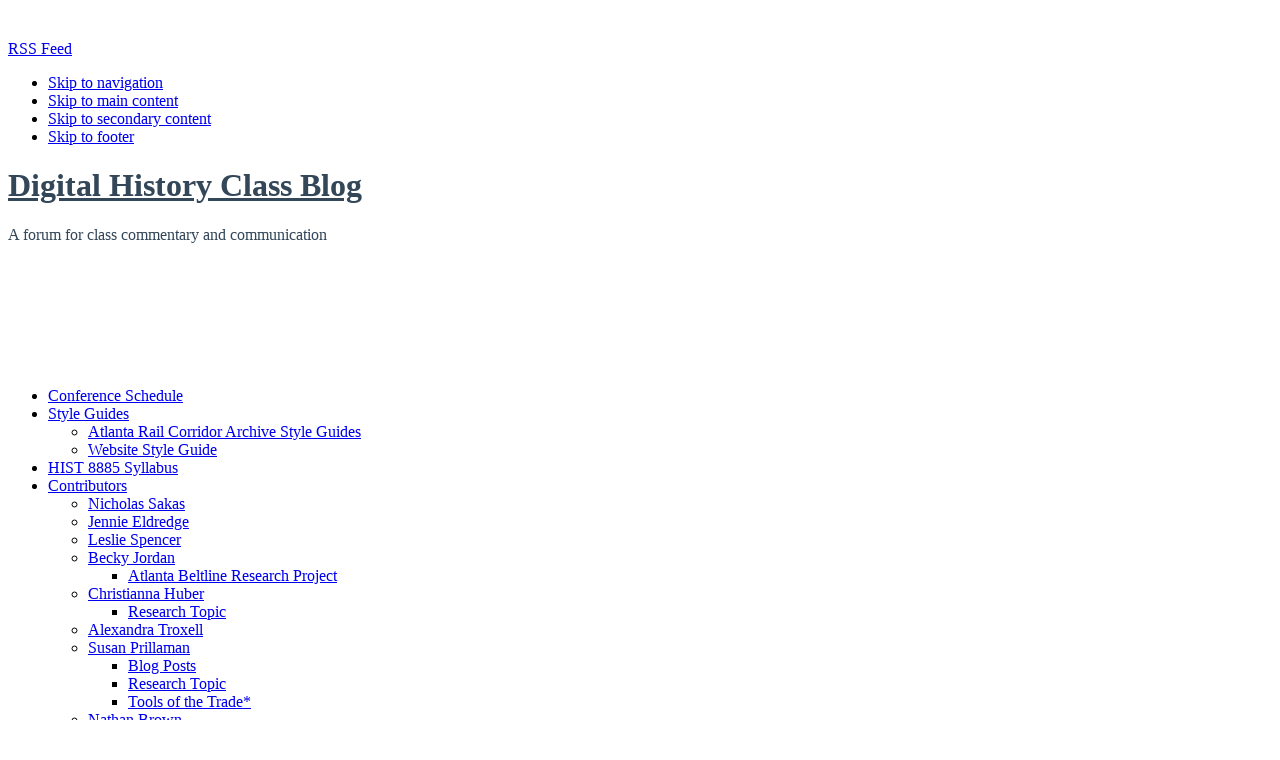

--- FILE ---
content_type: text/html; charset=UTF-8
request_url: https://sites.gsu.edu/mhp-digital-history/2015/01/15/week-one-notes/
body_size: 21379
content:
<!DOCTYPE html> 

<!--[if lt IE 7 ]> <html lang="en-US" class=" ie6"> <![endif]-->
<!--[if IE 7 ]>    <html lang="en-US" class="ie7"> <![endif]-->
<!--[if (gt IE 7)|!(IE)]><!--> <html lang="en-US"> <!--<![endif]-->
<head>
<meta http-equiv="Content-Type" content="text/html; charset=UTF-8" />
<meta name="viewport" content="width=device-width; initial-scale=1.0; maximum-scale=1.0;" />
<title>Week 1 Notes |  Digital History Class Blog   Week 1 Notes | A forum for class commentary and communication </title>
<link rel="stylesheet" type="text/css" href="https://sites.gsu.edu/mhp-digital-history/wp-content/themes/grisaille/style.css" media="screen" />
<meta name='robots' content='max-image-preview:large' />
<link rel="alternate" type="application/rss+xml" title="Digital History Class Blog &raquo; Feed" href="https://sites.gsu.edu/mhp-digital-history/feed/" />
<link rel="alternate" type="application/rss+xml" title="Digital History Class Blog &raquo; Comments Feed" href="https://sites.gsu.edu/mhp-digital-history/comments/feed/" />
<link rel="alternate" type="application/rss+xml" title="Digital History Class Blog &raquo; Week 1 Notes Comments Feed" href="https://sites.gsu.edu/mhp-digital-history/2015/01/15/week-one-notes/feed/" />
<link rel="alternate" title="oEmbed (JSON)" type="application/json+oembed" href="https://sites.gsu.edu/mhp-digital-history/wp-json/oembed/1.0/embed?url=https%3A%2F%2Fsites.gsu.edu%2Fmhp-digital-history%2F2015%2F01%2F15%2Fweek-one-notes%2F" />
<link rel="alternate" title="oEmbed (XML)" type="text/xml+oembed" href="https://sites.gsu.edu/mhp-digital-history/wp-json/oembed/1.0/embed?url=https%3A%2F%2Fsites.gsu.edu%2Fmhp-digital-history%2F2015%2F01%2F15%2Fweek-one-notes%2F&#038;format=xml" />
<style id='wp-img-auto-sizes-contain-inline-css' type='text/css'>
img:is([sizes=auto i],[sizes^="auto," i]){contain-intrinsic-size:3000px 1500px}
/*# sourceURL=wp-img-auto-sizes-contain-inline-css */
</style>
<link rel='stylesheet' id='dashicons-css' href='https://sites.gsu.edu/mhp-digital-history/wp-includes/css/dashicons.min.css?ver=6.9' type='text/css' media='all' />
<link rel='stylesheet' id='admin-bar-css' href='https://sites.gsu.edu/mhp-digital-history/wp-includes/css/admin-bar.min.css?ver=6.9' type='text/css' media='all' />
<style id='admin-bar-inline-css' type='text/css'>

		@media screen { html { margin-top: 32px !important; } }
		@media screen and ( max-width: 782px ) { html { margin-top: 46px !important; } }
	
@media print { #wpadminbar { display:none; } }
/*# sourceURL=admin-bar-inline-css */
</style>
<style id='wp-emoji-styles-inline-css' type='text/css'>

	img.wp-smiley, img.emoji {
		display: inline !important;
		border: none !important;
		box-shadow: none !important;
		height: 1em !important;
		width: 1em !important;
		margin: 0 0.07em !important;
		vertical-align: -0.1em !important;
		background: none !important;
		padding: 0 !important;
	}
/*# sourceURL=wp-emoji-styles-inline-css */
</style>
<style id='wp-block-library-inline-css' type='text/css'>
:root{--wp-block-synced-color:#7a00df;--wp-block-synced-color--rgb:122,0,223;--wp-bound-block-color:var(--wp-block-synced-color);--wp-editor-canvas-background:#ddd;--wp-admin-theme-color:#007cba;--wp-admin-theme-color--rgb:0,124,186;--wp-admin-theme-color-darker-10:#006ba1;--wp-admin-theme-color-darker-10--rgb:0,107,160.5;--wp-admin-theme-color-darker-20:#005a87;--wp-admin-theme-color-darker-20--rgb:0,90,135;--wp-admin-border-width-focus:2px}@media (min-resolution:192dpi){:root{--wp-admin-border-width-focus:1.5px}}.wp-element-button{cursor:pointer}:root .has-very-light-gray-background-color{background-color:#eee}:root .has-very-dark-gray-background-color{background-color:#313131}:root .has-very-light-gray-color{color:#eee}:root .has-very-dark-gray-color{color:#313131}:root .has-vivid-green-cyan-to-vivid-cyan-blue-gradient-background{background:linear-gradient(135deg,#00d084,#0693e3)}:root .has-purple-crush-gradient-background{background:linear-gradient(135deg,#34e2e4,#4721fb 50%,#ab1dfe)}:root .has-hazy-dawn-gradient-background{background:linear-gradient(135deg,#faaca8,#dad0ec)}:root .has-subdued-olive-gradient-background{background:linear-gradient(135deg,#fafae1,#67a671)}:root .has-atomic-cream-gradient-background{background:linear-gradient(135deg,#fdd79a,#004a59)}:root .has-nightshade-gradient-background{background:linear-gradient(135deg,#330968,#31cdcf)}:root .has-midnight-gradient-background{background:linear-gradient(135deg,#020381,#2874fc)}:root{--wp--preset--font-size--normal:16px;--wp--preset--font-size--huge:42px}.has-regular-font-size{font-size:1em}.has-larger-font-size{font-size:2.625em}.has-normal-font-size{font-size:var(--wp--preset--font-size--normal)}.has-huge-font-size{font-size:var(--wp--preset--font-size--huge)}.has-text-align-center{text-align:center}.has-text-align-left{text-align:left}.has-text-align-right{text-align:right}.has-fit-text{white-space:nowrap!important}#end-resizable-editor-section{display:none}.aligncenter{clear:both}.items-justified-left{justify-content:flex-start}.items-justified-center{justify-content:center}.items-justified-right{justify-content:flex-end}.items-justified-space-between{justify-content:space-between}.screen-reader-text{border:0;clip-path:inset(50%);height:1px;margin:-1px;overflow:hidden;padding:0;position:absolute;width:1px;word-wrap:normal!important}.screen-reader-text:focus{background-color:#ddd;clip-path:none;color:#444;display:block;font-size:1em;height:auto;left:5px;line-height:normal;padding:15px 23px 14px;text-decoration:none;top:5px;width:auto;z-index:100000}html :where(.has-border-color){border-style:solid}html :where([style*=border-top-color]){border-top-style:solid}html :where([style*=border-right-color]){border-right-style:solid}html :where([style*=border-bottom-color]){border-bottom-style:solid}html :where([style*=border-left-color]){border-left-style:solid}html :where([style*=border-width]){border-style:solid}html :where([style*=border-top-width]){border-top-style:solid}html :where([style*=border-right-width]){border-right-style:solid}html :where([style*=border-bottom-width]){border-bottom-style:solid}html :where([style*=border-left-width]){border-left-style:solid}html :where(img[class*=wp-image-]){height:auto;max-width:100%}:where(figure){margin:0 0 1em}html :where(.is-position-sticky){--wp-admin--admin-bar--position-offset:var(--wp-admin--admin-bar--height,0px)}@media screen and (max-width:600px){html :where(.is-position-sticky){--wp-admin--admin-bar--position-offset:0px}}

/*# sourceURL=wp-block-library-inline-css */
</style><style id='global-styles-inline-css' type='text/css'>
:root{--wp--preset--aspect-ratio--square: 1;--wp--preset--aspect-ratio--4-3: 4/3;--wp--preset--aspect-ratio--3-4: 3/4;--wp--preset--aspect-ratio--3-2: 3/2;--wp--preset--aspect-ratio--2-3: 2/3;--wp--preset--aspect-ratio--16-9: 16/9;--wp--preset--aspect-ratio--9-16: 9/16;--wp--preset--color--black: #000000;--wp--preset--color--cyan-bluish-gray: #abb8c3;--wp--preset--color--white: #ffffff;--wp--preset--color--pale-pink: #f78da7;--wp--preset--color--vivid-red: #cf2e2e;--wp--preset--color--luminous-vivid-orange: #ff6900;--wp--preset--color--luminous-vivid-amber: #fcb900;--wp--preset--color--light-green-cyan: #7bdcb5;--wp--preset--color--vivid-green-cyan: #00d084;--wp--preset--color--pale-cyan-blue: #8ed1fc;--wp--preset--color--vivid-cyan-blue: #0693e3;--wp--preset--color--vivid-purple: #9b51e0;--wp--preset--gradient--vivid-cyan-blue-to-vivid-purple: linear-gradient(135deg,rgb(6,147,227) 0%,rgb(155,81,224) 100%);--wp--preset--gradient--light-green-cyan-to-vivid-green-cyan: linear-gradient(135deg,rgb(122,220,180) 0%,rgb(0,208,130) 100%);--wp--preset--gradient--luminous-vivid-amber-to-luminous-vivid-orange: linear-gradient(135deg,rgb(252,185,0) 0%,rgb(255,105,0) 100%);--wp--preset--gradient--luminous-vivid-orange-to-vivid-red: linear-gradient(135deg,rgb(255,105,0) 0%,rgb(207,46,46) 100%);--wp--preset--gradient--very-light-gray-to-cyan-bluish-gray: linear-gradient(135deg,rgb(238,238,238) 0%,rgb(169,184,195) 100%);--wp--preset--gradient--cool-to-warm-spectrum: linear-gradient(135deg,rgb(74,234,220) 0%,rgb(151,120,209) 20%,rgb(207,42,186) 40%,rgb(238,44,130) 60%,rgb(251,105,98) 80%,rgb(254,248,76) 100%);--wp--preset--gradient--blush-light-purple: linear-gradient(135deg,rgb(255,206,236) 0%,rgb(152,150,240) 100%);--wp--preset--gradient--blush-bordeaux: linear-gradient(135deg,rgb(254,205,165) 0%,rgb(254,45,45) 50%,rgb(107,0,62) 100%);--wp--preset--gradient--luminous-dusk: linear-gradient(135deg,rgb(255,203,112) 0%,rgb(199,81,192) 50%,rgb(65,88,208) 100%);--wp--preset--gradient--pale-ocean: linear-gradient(135deg,rgb(255,245,203) 0%,rgb(182,227,212) 50%,rgb(51,167,181) 100%);--wp--preset--gradient--electric-grass: linear-gradient(135deg,rgb(202,248,128) 0%,rgb(113,206,126) 100%);--wp--preset--gradient--midnight: linear-gradient(135deg,rgb(2,3,129) 0%,rgb(40,116,252) 100%);--wp--preset--font-size--small: 13px;--wp--preset--font-size--medium: 20px;--wp--preset--font-size--large: 36px;--wp--preset--font-size--x-large: 42px;--wp--preset--spacing--20: 0.44rem;--wp--preset--spacing--30: 0.67rem;--wp--preset--spacing--40: 1rem;--wp--preset--spacing--50: 1.5rem;--wp--preset--spacing--60: 2.25rem;--wp--preset--spacing--70: 3.38rem;--wp--preset--spacing--80: 5.06rem;--wp--preset--shadow--natural: 6px 6px 9px rgba(0, 0, 0, 0.2);--wp--preset--shadow--deep: 12px 12px 50px rgba(0, 0, 0, 0.4);--wp--preset--shadow--sharp: 6px 6px 0px rgba(0, 0, 0, 0.2);--wp--preset--shadow--outlined: 6px 6px 0px -3px rgb(255, 255, 255), 6px 6px rgb(0, 0, 0);--wp--preset--shadow--crisp: 6px 6px 0px rgb(0, 0, 0);}:where(.is-layout-flex){gap: 0.5em;}:where(.is-layout-grid){gap: 0.5em;}body .is-layout-flex{display: flex;}.is-layout-flex{flex-wrap: wrap;align-items: center;}.is-layout-flex > :is(*, div){margin: 0;}body .is-layout-grid{display: grid;}.is-layout-grid > :is(*, div){margin: 0;}:where(.wp-block-columns.is-layout-flex){gap: 2em;}:where(.wp-block-columns.is-layout-grid){gap: 2em;}:where(.wp-block-post-template.is-layout-flex){gap: 1.25em;}:where(.wp-block-post-template.is-layout-grid){gap: 1.25em;}.has-black-color{color: var(--wp--preset--color--black) !important;}.has-cyan-bluish-gray-color{color: var(--wp--preset--color--cyan-bluish-gray) !important;}.has-white-color{color: var(--wp--preset--color--white) !important;}.has-pale-pink-color{color: var(--wp--preset--color--pale-pink) !important;}.has-vivid-red-color{color: var(--wp--preset--color--vivid-red) !important;}.has-luminous-vivid-orange-color{color: var(--wp--preset--color--luminous-vivid-orange) !important;}.has-luminous-vivid-amber-color{color: var(--wp--preset--color--luminous-vivid-amber) !important;}.has-light-green-cyan-color{color: var(--wp--preset--color--light-green-cyan) !important;}.has-vivid-green-cyan-color{color: var(--wp--preset--color--vivid-green-cyan) !important;}.has-pale-cyan-blue-color{color: var(--wp--preset--color--pale-cyan-blue) !important;}.has-vivid-cyan-blue-color{color: var(--wp--preset--color--vivid-cyan-blue) !important;}.has-vivid-purple-color{color: var(--wp--preset--color--vivid-purple) !important;}.has-black-background-color{background-color: var(--wp--preset--color--black) !important;}.has-cyan-bluish-gray-background-color{background-color: var(--wp--preset--color--cyan-bluish-gray) !important;}.has-white-background-color{background-color: var(--wp--preset--color--white) !important;}.has-pale-pink-background-color{background-color: var(--wp--preset--color--pale-pink) !important;}.has-vivid-red-background-color{background-color: var(--wp--preset--color--vivid-red) !important;}.has-luminous-vivid-orange-background-color{background-color: var(--wp--preset--color--luminous-vivid-orange) !important;}.has-luminous-vivid-amber-background-color{background-color: var(--wp--preset--color--luminous-vivid-amber) !important;}.has-light-green-cyan-background-color{background-color: var(--wp--preset--color--light-green-cyan) !important;}.has-vivid-green-cyan-background-color{background-color: var(--wp--preset--color--vivid-green-cyan) !important;}.has-pale-cyan-blue-background-color{background-color: var(--wp--preset--color--pale-cyan-blue) !important;}.has-vivid-cyan-blue-background-color{background-color: var(--wp--preset--color--vivid-cyan-blue) !important;}.has-vivid-purple-background-color{background-color: var(--wp--preset--color--vivid-purple) !important;}.has-black-border-color{border-color: var(--wp--preset--color--black) !important;}.has-cyan-bluish-gray-border-color{border-color: var(--wp--preset--color--cyan-bluish-gray) !important;}.has-white-border-color{border-color: var(--wp--preset--color--white) !important;}.has-pale-pink-border-color{border-color: var(--wp--preset--color--pale-pink) !important;}.has-vivid-red-border-color{border-color: var(--wp--preset--color--vivid-red) !important;}.has-luminous-vivid-orange-border-color{border-color: var(--wp--preset--color--luminous-vivid-orange) !important;}.has-luminous-vivid-amber-border-color{border-color: var(--wp--preset--color--luminous-vivid-amber) !important;}.has-light-green-cyan-border-color{border-color: var(--wp--preset--color--light-green-cyan) !important;}.has-vivid-green-cyan-border-color{border-color: var(--wp--preset--color--vivid-green-cyan) !important;}.has-pale-cyan-blue-border-color{border-color: var(--wp--preset--color--pale-cyan-blue) !important;}.has-vivid-cyan-blue-border-color{border-color: var(--wp--preset--color--vivid-cyan-blue) !important;}.has-vivid-purple-border-color{border-color: var(--wp--preset--color--vivid-purple) !important;}.has-vivid-cyan-blue-to-vivid-purple-gradient-background{background: var(--wp--preset--gradient--vivid-cyan-blue-to-vivid-purple) !important;}.has-light-green-cyan-to-vivid-green-cyan-gradient-background{background: var(--wp--preset--gradient--light-green-cyan-to-vivid-green-cyan) !important;}.has-luminous-vivid-amber-to-luminous-vivid-orange-gradient-background{background: var(--wp--preset--gradient--luminous-vivid-amber-to-luminous-vivid-orange) !important;}.has-luminous-vivid-orange-to-vivid-red-gradient-background{background: var(--wp--preset--gradient--luminous-vivid-orange-to-vivid-red) !important;}.has-very-light-gray-to-cyan-bluish-gray-gradient-background{background: var(--wp--preset--gradient--very-light-gray-to-cyan-bluish-gray) !important;}.has-cool-to-warm-spectrum-gradient-background{background: var(--wp--preset--gradient--cool-to-warm-spectrum) !important;}.has-blush-light-purple-gradient-background{background: var(--wp--preset--gradient--blush-light-purple) !important;}.has-blush-bordeaux-gradient-background{background: var(--wp--preset--gradient--blush-bordeaux) !important;}.has-luminous-dusk-gradient-background{background: var(--wp--preset--gradient--luminous-dusk) !important;}.has-pale-ocean-gradient-background{background: var(--wp--preset--gradient--pale-ocean) !important;}.has-electric-grass-gradient-background{background: var(--wp--preset--gradient--electric-grass) !important;}.has-midnight-gradient-background{background: var(--wp--preset--gradient--midnight) !important;}.has-small-font-size{font-size: var(--wp--preset--font-size--small) !important;}.has-medium-font-size{font-size: var(--wp--preset--font-size--medium) !important;}.has-large-font-size{font-size: var(--wp--preset--font-size--large) !important;}.has-x-large-font-size{font-size: var(--wp--preset--font-size--x-large) !important;}
/*# sourceURL=global-styles-inline-css */
</style>

<style id='classic-theme-styles-inline-css' type='text/css'>
/*! This file is auto-generated */
.wp-block-button__link{color:#fff;background-color:#32373c;border-radius:9999px;box-shadow:none;text-decoration:none;padding:calc(.667em + 2px) calc(1.333em + 2px);font-size:1.125em}.wp-block-file__button{background:#32373c;color:#fff;text-decoration:none}
/*# sourceURL=/wp-includes/css/classic-themes.min.css */
</style>
<link rel='stylesheet' id='lean-captcha-css-css' href='https://sites.gsu.edu/mhp-digital-history/wp-content/mu-plugins/lean-captcha/css/lean-captcha.css?ver=1' type='text/css' media='all' />
<link rel='stylesheet' id='wpa-style-css' href='https://sites.gsu.edu/mhp-digital-history/wp-content/plugins/wp-accessibility/css/wpa-style.css?ver=2.2.5' type='text/css' media='all' />
<style id='wpa-style-inline-css' type='text/css'>
:root { --admin-bar-top : 37px; }
/*# sourceURL=wpa-style-inline-css */
</style>
<link rel='stylesheet' id='grisialle-fonts-css' href='http://fonts.googleapis.com/css?family=Marvel%7CBigshot+One&#038;ver=6.9' type='text/css' media='all' />
<script type="text/javascript" src="https://sites.gsu.edu/mhp-digital-history/wp-includes/js/jquery/jquery.min.js?ver=3.7.1" id="jquery-core-js"></script>
<script type="text/javascript" src="https://sites.gsu.edu/mhp-digital-history/wp-includes/js/jquery/jquery-migrate.min.js?ver=3.4.1" id="jquery-migrate-js"></script>
<link rel="https://api.w.org/" href="https://sites.gsu.edu/mhp-digital-history/wp-json/" /><link rel="alternate" title="JSON" type="application/json" href="https://sites.gsu.edu/mhp-digital-history/wp-json/wp/v2/posts/124" /><link rel="EditURI" type="application/rsd+xml" title="RSD" href="https://sites.gsu.edu/mhp-digital-history/xmlrpc.php?rsd" />
<meta name="generator" content="Georgia State University Sites 6.9 - http://sites.gsu.edu/" />
<link rel="canonical" href="https://sites.gsu.edu/mhp-digital-history/2015/01/15/week-one-notes/" />
<link rel='shortlink' href='https://sites.gsu.edu/mhp-digital-history/?p=124' />
	<style>
		@media screen and (max-width: 782px) {
			#wpadminbar li#wp-admin-bar-log-in,
			#wpadminbar li#wp-admin-bar-register {
				display: block;
			}

			#wpadminbar li#wp-admin-bar-log-in a,
			#wpadminbar li#wp-admin-bar-register a {
				padding: 0 8px;
			}
		}
	</style>
<style id="simpler-css-style" type="text/css">
</style><!-- end of custom css -->

        <script type="text/javascript">
            var jQueryMigrateHelperHasSentDowngrade = false;

			window.onerror = function( msg, url, line, col, error ) {
				// Break out early, do not processing if a downgrade reqeust was already sent.
				if ( jQueryMigrateHelperHasSentDowngrade ) {
					return true;
                }

				var xhr = new XMLHttpRequest();
				var nonce = 'c0234988e4';
				var jQueryFunctions = [
					'andSelf',
					'browser',
					'live',
					'boxModel',
					'support.boxModel',
					'size',
					'swap',
					'clean',
					'sub',
                ];
				var match_pattern = /\)\.(.+?) is not a function/;
                var erroredFunction = msg.match( match_pattern );

                // If there was no matching functions, do not try to downgrade.
                if ( null === erroredFunction || typeof erroredFunction !== 'object' || typeof erroredFunction[1] === "undefined" || -1 === jQueryFunctions.indexOf( erroredFunction[1] ) ) {
                    return true;
                }

                // Set that we've now attempted a downgrade request.
                jQueryMigrateHelperHasSentDowngrade = true;

				xhr.open( 'POST', 'https://sites.gsu.edu/mhp-digital-history/wp-admin/admin-ajax.php' );
				xhr.setRequestHeader( 'Content-Type', 'application/x-www-form-urlencoded' );
				xhr.onload = function () {
					var response,
                        reload = false;

					if ( 200 === xhr.status ) {
                        try {
                        	response = JSON.parse( xhr.response );

                        	reload = response.data.reload;
                        } catch ( e ) {
                        	reload = false;
                        }
                    }

					// Automatically reload the page if a deprecation caused an automatic downgrade, ensure visitors get the best possible experience.
					if ( reload ) {
						location.reload();
                    }
				};

				xhr.send( encodeURI( 'action=jquery-migrate-downgrade-version&_wpnonce=' + nonce ) );

				// Suppress error alerts in older browsers
				return true;
			}
        </script>

		<style type="text/css">.recentcomments a{display:inline !important;padding:0 !important;margin:0 !important;}</style><style type="text/css">
/* <![CDATA[ */
img.latex { vertical-align: middle; border: none; }
/* ]]> */
</style>
	<style type="text/css">
		#site-title.grisaille-header-image {
			background: url() 0 0 no-repeat;			
		}
        #site-title {
			margin: 20px 0;        
			min-height: 200px;
	 	}
		#site-title h1 a {
		 	color: #334759;
		 	min-height: 200px;
        }
		#site-description {
			color: #334759;
		}
 			</style>
	<style type="text/css" id="custom-background-css">
body.custom-background { background-image: url("https://sites.gsu.edu/mhp-digital-history/wp-content/themes/grisaille/images/background.jpg"); background-position: left top; background-size: auto; background-repeat: repeat; background-attachment: scroll; }
</style>
	<link rel="icon" href="https://sites.gsu.edu/files/2023/10/favicon.png" sizes="32x32" />
<link rel="icon" href="https://sites.gsu.edu/files/2023/10/favicon.png" sizes="192x192" />
<link rel="apple-touch-icon" href="https://sites.gsu.edu/files/2023/10/favicon.png" />
<meta name="msapplication-TileImage" content="https://sites.gsu.edu/files/2023/10/favicon.png" />
</head>

<body class="wp-singular post-template-default single single-post postid-124 single-format-standard admin-bar no-customize-support custom-background wp-theme-grisaille" >

 <div id="canvas">
  
 <div class="social-media">
		
				
		

					<a href="https://sites.gsu.edu/mhp-digital-history/feed/" class="rss">RSS Feed</a>
			</div><!-- #social-icons-->
	

 
    <ul class="skip">
      <li><a href=".menu">Skip to navigation</a></li>
      <li><a href="#primaryContent">Skip to main content</a></li>
      <li><a href="#secondaryContent">Skip to secondary content</a></li>
      <li><a href="#footer">Skip to footer</a></li>
    </ul>

    <div id="header-wrap">
   		<div id="header">
   			       		<div id="site-title">
       						<h1><a href="https://sites.gsu.edu/mhp-digital-history">Digital History Class Blog</a></h1>
				<div id="site-description">A forum for class commentary and communication</div> 
           </div>
		  
      
  	 </div> <!-- end #header-->
  <!--by default your pages will be displayed unless you specify your own menu content under Menu through the admin panel-->
	<div id="top-menu">	<div class="menu"><ul>
<li class="page_item page-item-776"><a href="https://sites.gsu.edu/mhp-digital-history/conference-schedule/">Conference Schedule</a></li>
<li class="page_item page-item-420 page_item_has_children"><a href="https://sites.gsu.edu/mhp-digital-history/style-guides/">Style Guides</a>
<ul class='children'>
	<li class="page_item page-item-422"><a href="https://sites.gsu.edu/mhp-digital-history/style-guides/atlanta-rail-corridor-archive-style-guides/">Atlanta Rail Corridor Archive Style Guides</a></li>
	<li class="page_item page-item-260"><a href="https://sites.gsu.edu/mhp-digital-history/style-guides/site-style-guide/">Website Style Guide</a></li>
</ul>
</li>
<li class="page_item page-item-2"><a href="https://sites.gsu.edu/mhp-digital-history/syllabus/">HIST 8885 Syllabus</a></li>
<li class="page_item page-item-5 page_item_has_children"><a href="https://sites.gsu.edu/mhp-digital-history/contributors/">Contributors</a>
<ul class='children'>
	<li class="page_item page-item-174"><a href="https://sites.gsu.edu/mhp-digital-history/contributors/nicholas-sakas/">Nicholas Sakas</a></li>
	<li class="page_item page-item-325"><a href="https://sites.gsu.edu/mhp-digital-history/contributors/jennie-eldredge/">Jennie Eldredge</a></li>
	<li class="page_item page-item-71"><a href="https://sites.gsu.edu/mhp-digital-history/contributors/leslie-spencer/">Leslie Spencer</a></li>
	<li class="page_item page-item-112 page_item_has_children"><a href="https://sites.gsu.edu/mhp-digital-history/contributors/becky-jordan/">Becky Jordan</a>
	<ul class='children'>
		<li class="page_item page-item-343"><a href="https://sites.gsu.edu/mhp-digital-history/contributors/becky-jordan/atlanta-beltline-research-project/">Atlanta Beltline Research Project</a></li>
	</ul>
</li>
	<li class="page_item page-item-104 page_item_has_children"><a href="https://sites.gsu.edu/mhp-digital-history/contributors/christianna-huber/">Christianna Huber</a>
	<ul class='children'>
		<li class="page_item page-item-393"><a href="https://sites.gsu.edu/mhp-digital-history/contributors/christianna-huber/research-topic/">Research Topic</a></li>
	</ul>
</li>
	<li class="page_item page-item-95"><a href="https://sites.gsu.edu/mhp-digital-history/contributors/alexandra-troxell/">Alexandra Troxell</a></li>
	<li class="page_item page-item-86 page_item_has_children"><a href="https://sites.gsu.edu/mhp-digital-history/contributors/susan-prillaman-2/">Susan Prillaman</a>
	<ul class='children'>
		<li class="page_item page-item-368"><a href="https://sites.gsu.edu/mhp-digital-history/contributors/susan-prillaman-2/blog-posts/">Blog Posts</a></li>
		<li class="page_item page-item-250"><a href="https://sites.gsu.edu/mhp-digital-history/contributors/susan-prillaman-2/research-topic/">Research Topic</a></li>
		<li class="page_item page-item-237"><a href="https://sites.gsu.edu/mhp-digital-history/contributors/susan-prillaman-2/tools-of-the-trade/">Tools of the Trade*</a></li>
	</ul>
</li>
	<li class="page_item page-item-52"><a href="https://sites.gsu.edu/mhp-digital-history/contributors/nathan-brown/">Nathan Brown</a></li>
	<li class="page_item page-item-102"><a href="https://sites.gsu.edu/mhp-digital-history/contributors/julie-renner/">Julie Renner</a></li>
	<li class="page_item page-item-78"><a href="https://sites.gsu.edu/mhp-digital-history/contributors/caroline-davis/">Caroline Davis</a></li>
	<li class="page_item page-item-56"><a href="https://sites.gsu.edu/mhp-digital-history/contributors/john-joseph-jackson/">John-Joseph Jackson</a></li>
	<li class="page_item page-item-39 page_item_has_children"><a href="https://sites.gsu.edu/mhp-digital-history/contributors/austin-coleman/">Austin Coleman</a>
	<ul class='children'>
		<li class="page_item page-item-352"><a href="https://sites.gsu.edu/mhp-digital-history/contributors/austin-coleman/research-topic-2/">Research Topic</a></li>
	</ul>
</li>
	<li class="page_item page-item-26"><a href="https://sites.gsu.edu/mhp-digital-history/contributors/kate-daly/">Kate Daly</a></li>
	<li class="page_item page-item-8"><a href="https://sites.gsu.edu/mhp-digital-history/contributors/adina-langer/">Adina Langer</a></li>
</ul>
</li>
</ul></div>
</div>  
	  
 </div> <!-- end #header-wrap-->

  
   <div id="primaryContent">
  
    <div id="post-124"  class="post-124 post type-post status-publish format-standard hentry category-instructor-commentary tag-adina-langer tag-class-notes tag-week-1">

      <h1 class="postTitle"><a href="https://sites.gsu.edu/mhp-digital-history/2015/01/15/week-one-notes/" rel="bookmark">Week 1 Notes</a></h1>
       <span class="comments"><a href="https://sites.gsu.edu/mhp-digital-history/2015/01/15/week-one-notes/#respond">0</a></span>
     		 <div class="clearfix"></div>
           <p class="theDate"><a href="https://sites.gsu.edu/mhp-digital-history/2015/01/15/week-one-notes/" rel="bookmark">January 15, 2015</a> by Adina Langer</p>

    <div class="post-wrap">
	<a href="https://sites.gsu.edu/mhp-digital-history/2015/01/15/week-one-notes/" title="Week 1 Notes"></a>	<p>Our digital history class is off to a great start. Despite the sleepy time-slot, we had a lively conversation about the advantages and disadvantages of doing history in the digital age. Below, you will find notes from our first class. Please post any questions in the comments section. <span id="more-124"></span></p>
<h1>Digital History Class Notes Week One</h1>
<p>January 13, 2015</p>
<p><strong><strong> </strong></strong></p>
<h2>4:30 p.m. &#8211; 5:15 p.m.</h2>
<ul>
<li>
<h3>Introduction to the class</h3>
<ul>
<li>Go over the syllabus
<ul>
<li>Assignment point totals:
<ul>
<li>Blog posts are each worth 12 points for a total of 48 points.</li>
<li>Comment assignments are each worth 8 points for a total of 32 points.</li>
<li>Class participation = 80 points.</li>
<li>Tag suggestion assignment = 32 points.</li>
<li>Research tool review = 96 points.</li>
<li>Digital history site review = 96 points.</li>
<li>Final project = 256 points.</li>
<li>Extra credit = 32 points.</li>
</ul>
</li>
</ul>
</li>
<li>Booking a tour of the <a href="http://beltline.org/programs/atlanta-beltline-tours/atlanta-beltline-bus-tours/">BeltLine</a></li>
<li><span style="color: #800080;">Note&#8211; the most up-to-date version of the syllabus can be found here: https://sites.gsu.edu/mhp-digital-history/syllabus/</span></li>
<li>Go around the room for student introductions and questions.</li>
</ul>
</li>
</ul>
<h2>5:15 p.m. &#8211; 5:25 p.m.</h2>
<ul>
<li>Break</li>
</ul>
<p><strong><strong> </strong></strong></p>
<h2>5:25 p.m. &#8211; 7:00 p.m.</h2>
<ul>
<li>
<h3>Discussion of concepts</h3>
<ul>
<li>
<h4>What is history?</h4>
<ul>
<li>Origins of history
<ul>
<li>The earliest known critical historical works were <a href="http://en.wikipedia.org/wiki/Histories_(Herodotus)"><i>The Histories</i></a>, composed by <a href="http://en.wikipedia.org/wiki/Herodotus">Herodotus of Halicarnassus</a> (484 – 425 BCE). Herodotus attempted to distinguish between more and less reliable accounts, and personally conducted research by travelling extensively, giving written accounts of various Mediterranean cultures.</li>
<li>Importance of writing and of the archive. (Refer back to Plato’s <a href="https://sites.gsu.edu/mhp-digital-history/2015/01/07/getting-into-the-swing-of-things/">Phaedrus </a>dialogues).</li>
<li>19th Century German professionalization of history and focus on authentic primary sources for history creation. Leopold Von Ranke of the  <a href="http://en.wikipedia.org/wiki/University_of_G%C3%B6ttingen">University of Göttingen</a>.</li>
<li>French Annales school introduced more geographical approaches.</li>
<li>Marxist historians focused on centrality of social class and economic interests.</li>
<li>The archive is key to historical practice and presentation largely comes about through monographs and journal articles.</li>
</ul>
</li>
<li>Changing historical paradigms
<ul>
<li>Different historiographical interpretive lenses rise and fall in popularity during the 20th and 21st centuries:
<ul>
<li>Diplomatic and political history (the history of “great men”) 1900s-1940s.</li>
<li>Consensus history 1940s and 1950s.</li>
<li>Social History 1960s and 1970s.
<ul>
<li>Experiments in quantitative history focusing on statistics and the use of computers to analyze them.</li>
<li>Challenged focus on elites and primacy of written documents.</li>
<li>Use of oral history as evidence.</li>
</ul>
</li>
<li>Cultural History 1980s and 1990s
<ul>
<li>Borrowing from anthropology and looking at the use of symbols to mediate human existence.</li>
<li>Focus on visual and material culture challenges primacy of written evidence as well.</li>
<li>Influence of postmodernism challenges primacy of categories.</li>
</ul>
</li>
<li>World History, Environmental History and Memory Studies 2000s
<ul>
<li>Getting away from national boundaries.</li>
<li>Rejection of traditional historiographical categories.</li>
</ul>
</li>
</ul>
</li>
<li>Museum exhibits and historic sites as places for interpretation in addition to books and articles for scholarship.</li>
<li>But most historians still rely very heavily on written sources found in archives.</li>
</ul>
</li>
</ul>
</li>
<li>
<h4>What is digital history?</h4>
<ul>
<li>What is special about the new digital media, and especially about the “History Web”?
<ul>
<li><span style="color: #800080;">Lower barrier to entry&#8212; larger chorus of voices. Authority not coming from above.</span></li>
<li><span style="color: #800080;">Historians used to write in a vacuum&#8212; now we can have more collaborative historical writing and open peer review.</span></li>
<li><span style="color: #800080;">What makes scholarship?</span></li>
<li><span style="color: #800080;">Changes to how you do history.</span></li>
</ul>
</li>
<li>Positive qualities of digital media for history:
<ul>
<li>Capacity
<ul>
<li><span style="color: #800080;">More is better</span></li>
<li><span style="color: #800080;">More is easier to corroborate.</span></li>
</ul>
</li>
<li>Accessibility
<ul>
<li><span style="color: #800080;">Can have a worldwide audience, so that changes the conversation around the meaning of events and places.</span></li>
<li><span style="color: #800080;">Removes geographic limitations on collaboration.</span></li>
</ul>
</li>
<li>Flexibility
<ul>
<li><span style="color: #800080;">Ability to change the site, update, adjust the project quickly and easily.</span></li>
</ul>
</li>
<li>Diversity
<ul>
<li><span style="color: #800080;">Can have many voices, different perspectives.</span></li>
<li><span style="color: #800080;">Ability to use different types of media (sound, moving images &#8212; working on touch and smell :)).</span></li>
<li><span style="color: #800080;">Create richer understanding of the past.</span></li>
</ul>
</li>
<li>Manipulability
<ul>
<li><span style="color: #800080;">Creating an immersive environment.</span></li>
<li><span style="color: #800080;">Can manipulate the data, so there are more ways to analyze it and reveal new interpretations.</span></li>
<li><span style="color: #800080;">(GIS technology to reinterpret civil war battles).</span></li>
</ul>
</li>
<li>Interactivity
<ul>
<li><span style="color: #800080;">Can have conversations from the other side of the world in real-time.</span></li>
<li><span style="color: #800080;">Contributing information quickly.</span></li>
<li><span style="color: #800080;">Opens up expertise of the diverse field of people.</span></li>
<li><span style="color: #800080;">Tapping into passion and excitement.</span></li>
<li><span style="color: #800080;">Can experience history through video games, history films.</span></li>
</ul>
</li>
<li>Hypertextuality
<ul>
<li><span style="color: #800080;">“Footnotes on steroids.”</span></li>
<li><span style="color: #800080;">Breaks down linear narrative, takes the inevitability away.</span></li>
<li><span style="color: #800080;">Adds a third (and even fourth) dimension to interpretation.</span></li>
<li><span style="color: #800080;">Spacial relationships.</span></li>
</ul>
</li>
</ul>
</li>
<li>Pitfalls of digital media for history:
<ul>
<li>Quality
<ul>
<li><span style="color: #800080;">You get so many voices online &#8212; “any idiot with a computer can put something out there” How do you find your way?</span></li>
</ul>
</li>
<li>Durability
<ul>
<li><span style="color: #800080;">Cloud might solve problems of storage, but what about changing technologies?</span></li>
<li><span style="color: #800080;">Proprietary archives (Twitter, Facebook).</span></li>
<li><span style="color: #800080;">Degradation &#8212; which calls into question copying into new formats.</span></li>
<li><span style="color: #800080;">Data corruptibility.</span></li>
<li><span style="color: #800080;">What about loss of information to future scholars?</span></li>
<li><span style="color: #800080;">Loss of provenance.</span></li>
</ul>
</li>
<li>Readability
<ul>
<li><span style="color: #800080;">Loss of context.</span></li>
<li><span style="color: #800080;">Distractibility.</span></li>
</ul>
</li>
<li>Passivity
<ul>
<li><span style="color: #800080;">There is so much out there that you are overwhelmed.</span></li>
<li><span style="color: #800080;">People choosing not to engage because the discourse is uncivilized.</span></li>
<li><span style="color: #800080;">Internet trolling.</span></li>
</ul>
</li>
<li>Inaccessibility
<ul>
<li><span style="color: #800080;">Communities that are not comfortable with digital technology (age, socio-economic status, region).</span></li>
<li><span style="color: #800080;">Counteract with multiple access points!</span></li>
<li><span style="color: #800080;">Think about audience!</span></li>
</ul>
</li>
</ul>
</li>
</ul>
</li>
<li>
<h4>Types of digital history sites:</h4>
<ul>
<li>My own observation: Digital history projects tend to occupy a unique hybrid space between scholarship, resource provision and museum-style exhibition/entertainment. They often resist pure categorization and, like other history products, are context-specific. At the same time, they serve as excellent case studies in the interactions among the competing pressures of funding, audience and intent that so universally categorize public history projects. (Discussion of “<a href="http://writinghistory.trincoll.edu/revisioning/dorn-2012-spring/">More than an Argument about the Past</a>.”)</li>
<li>Cohen and Rosenzweig’s categorizations:
<ul>
<li>Archival</li>
<li>Secondary sources
<ul>
<li>Exhibits</li>
<li>Film</li>
<li>Scholarship</li>
</ul>
</li>
<li>Teaching</li>
<li>Discussion</li>
<li>Organization</li>
</ul>
</li>
</ul>
</li>
<li>
<h4>Diving into digital history sites</h4>
<ul>
<li><a href="http://memory.loc.gov/ammem/index.html">American Memory</a>
<ul>
<li>Best-known and most widely used repository for online primary sources in the country.</li>
<li>Started with CD-ROM in the 1990s trying to entice research libraries around the country to share its resources with researchers.</li>
<li>When project moved to the web, the staff dedicated to digitizing documents still focused on researchers who were part of LOC’s traditional clientele, but about 6 months into the project, they discovered that American Memory website’s #1 user group was K-12 teachers.</li>
<li>During 1990s and early 2000s, American Memory’s content continued to expand, fed by material-specific funding (such as the African American History Project and the AT&amp;T-funded digitization of the Alexander Graham Bell and Samuel Morse papers) and funding by Congress to digitize presidential papers and other content of “national” significance.</li>
<li>Educational outreach staff also expanded to manage partnerships with master teachers to develop resource-specific lesson plans for distribution via the site’s “<a href="http://www.loc.gov/teachers/">Teachers’ Page</a>”.</li>
<li>Challenges in the use of the site include objects separated from their archival provenance and from the history of their preservation. (Ms. Dana Bell-Russel, Education Outreach Specialist, likes to lead workshops that focus on documents that show evidence of change over time including a typescript of a poem by <a href="http://memory.loc.gov/cgi-bin/query/D?mcc:1:./temp/~ammem_os0E::@@@mdb=mcc,nfor,aap,bbpix,cowellbib,calbkbib,consrvbib,bdsbib,gmd,vv,presp,varstg,suffrg,nawbib,toddbib,mgw,musdibib,hlaw,papr,lhbumbib,rbpebib,lbcoll,alad,aaodyssey,dcm,raelbib,runyon,lomaxbib,mtj,gottlieb,aep,coolbib,fpnas,relpet,amss,mff,afc911bib,mjm,mnwp,rbcmillerbib,molden,ww2map,mfdipbib,afcnyebib,klpmap,rbaapcbib,mal,ncpm,lhbprbib,ftvbib,flwpabib,psbib,pin,coplandbib,cola,curt,mharendt,lhbcbbib,mesnbib,fine,afcwwgbib,llstbib,fawbib,berl,fmuever,cic,afcpearl,awh,awhbib,sgp,lhbtnbib,afcesnbib,spaldingbib,sgproto,scsmbib,afccalbib">Langston Hughes</a> with his notes for revisions in the margins and a draft of the <a href="http://memory.loc.gov/cgi-bin/query/P?mtj:2:./temp/~ammem_LSA1::@@@mdb=mcc,nfor,aap,bbpix,cowellbib,calbkbib,consrvbib,bdsbib,gmd,vv,presp,varstg,suffrg,nawbib,toddbib,mgw,musdibib,hlaw,papr,lhbumbib,rbpebib,lbcoll,alad,aaodyssey,dcm,raelbib,runyon,lomaxbib,mtj,gottlieb,aep,coolbib,fpnas,relpet,amss,mff,afc911bib,mjm,mnwp,rbcmillerbib,molden,ww2map,mfdipbib,afcnyebib,klpmap,rbaapcbib,mal,ncpm,lhbprbib,ftvbib,flwpabib,psbib,pin,coplandbib,cola,curt,mharendt,lhbcbbib,mesnbib,fine,afcwwgbib,llstbib,fawbib,berl,fmuever,cic,afcpearl,awh,awhbib,sgp,lhbtnbib,afcesnbib,spaldingbib,sgproto,scsmbib,afccalbib">Declaration of Independence </a>with notes by Jefferson, Franklin, and Adams.</li>
</ul>
</li>
<li><a href="http://valley.lib.virginia.edu/">Valley of the Shadow</a>
<ul>
<li>Began as a personal research archive for Ed Ayers of UVA as he researched a book about the Civil War in Augusta County, VA and Franklin County, PA.</li>
<li>Serendipitous grant from IBM and the NSF in 1992 enabled UVA to establish the Institute for Advanced Technology in the Humanities (IATH) and Ayers’s archive was to be the test project.</li>
<li><a href="http://www.iath.virginia.edu/">IATH</a> began without a set direction or explicit public orientation &#8212; it was to be a laboratory for technological exploration in an academic super-field that had yet to establish its “information-age” identity.</li>
<li>Project delivered to the Web using MOSAIC browser between 1991 and 1992.</li>
<li>Then, the team took a digression and transferred the content of the project to CD-ROM.</li>
<li>But, luckily, the project was already Web-viable and was able to stay ahead of the curve as the Web grew and site’s popularity spread “like wildfire” via word-of-mouth (Interview with Will Thomas, one of the original researchers on the project).</li>
<li>1998 design based on Thomas Jefferson’s Poplar Forest floor plans has remained in place and still feels elegant and easy to use!</li>
<li>In 1999, the project was transferred to the <a href="http://www.vcdh.virginia.edu/index.php?page=VCDH">Virginia Center for Digital History</a> and integrated into the Center’s TAH grant-funded summer institutes for teacher education.</li>
<li>In 2006, the project was declared complete (almost 10 years ago!)</li>
<li>Mr. Thomas’ reflections on the nature of the project: “Although most people lump the project in with digital libraries, it’s really very different; it’s more a work of scholarship than it is a true digital archive.” High degree of selection and arrangement in presentation of materials on the site. Visitors to the site enter the “mind of the site’s creator, to look at the relationship between two communities that, by virtue of a line on a political map, found themselves on opposite sides of the Civil War. At the same time, the archive-fed digital nature of the website has helped it to transcend the boundaries normally associated with a work of scholarship. Popular with genealogists, gender historians and K-12 students and teachers who would not normally read historical monographs in the course of their study of the Civil War.”</li>
<li>My own notes: “By surfacing what would otherwise be an obscure collection of separate archives, the Valley of the Shadow makes social history research and understanding more accessible to people without the backing of institutional resources.”</li>
</ul>
</li>
<li><a href="http://www.lostmuseum.cuny.edu/home.html">The Lost Museum</a>
<ul>
<li>Began as a new-media based public program and evolved into archive-supported work of digital history. (Interview with Josh Brown of the American Social History Project).</li>
<li>Started in mid-1990s, in the age of the CD-ROM.</li>
<li>Between 1995 and 1996, ASHP secured enough funding to set up a new media lab at its offices in the CUNY Graduate Center.</li>
<li>Project grew out of desire to receive future funding and interest in the new technologies and aesthetics of computer games like MYST.</li>
<li>Topic of Irish immigration and the creation of Barnum’s Museum&#8211; original idea to create a 3-D environment to explore the interior of the museum.</li>
<li>Worked with architectural historians and PT Barnum Museum archives to recreate the museum’s environment in a digital format&#8212; but while working on this project, the ASHP staff realized the Museum told an intriguing story about the tensions running high in antebellum NYC, about racism, immigration, Nativism, science, and religion all culminating in a mysterious fire that incinerated the museum in 1865.</li>
<li>Turned to NEH Education department for funding of a Web version of the project in 1998. Education section of NEH proved more adventurous than the Public Programs section&#8212; but they also required that the project more deeply consider its audiences and the alignment of its content with history and science curriculum standards.</li>
<li>Result was the embedding of an archive of related material to support the exploratory environment of the Lost Museum as well as the creation of a mystery game to encourage students (and other users of the site) to ask questions about the strange artifacts, documents, and images built into the Lost Museum’s environment.</li>
<li>Mr. Brown hopes that there may be more sites created like the Lost Museum in the future.</li>
<li>My own thoughts: Unlike archives that put materials on the web without entertaining narratives, and museums that put exhibits on the Web without supporting resources, digital history projects can do both, to the benefit of potential audiences.</li>
</ul>
</li>
<li><a href="http://911digitalarchive.org/">September 11 Digital Archive</a> (Omeka)
<ul>
<li>Born-digital archive with public <a href="http://911digitalarchive.org/contribution">contributors</a>.</li>
<li>Will revisit during Omeka intro class.</li>
</ul>
</li>
<li><a href="http://digitalharlem.org/">Digital Harlem</a> (Maps)
<ul>
<li>Use of layering of maps to tell stories.</li>
<li>Will revisit during maps class.</li>
</ul>
</li>
<li><a href="http://writinghistory.trincoll.edu/">Writing History in the Digital Age</a> (Publication, challenging peer review)
<ul>
<li>Can the digital age make the border between traditional scholarship and public history more permeable? (<a href="http://writinghistory.trincoll.edu/introduction-2012-spring/">Intro to Writing History in the Digital Age</a>).</li>
</ul>
</li>
</ul>
</li>
</ul>
</li>
</ul>
<p>&nbsp;</p>
<p>&nbsp;</p>
</div>
		  <p class="postMeta"><small>Category <a href="https://sites.gsu.edu/mhp-digital-history/category/instructor-commentary/" rel="category tag">Instructor Commentary</a> | Tags:  <a href="https://sites.gsu.edu/mhp-digital-history/tag/adina-langer/" rel="tag">Adina Langer</a>, <a href="https://sites.gsu.edu/mhp-digital-history/tag/class-notes/" rel="tag">class notes</a>, <a href="https://sites.gsu.edu/mhp-digital-history/tag/week-1/" rel="tag">Week 1</a></small></p>
      <hr class="noCss" />

    </div>
    <div class="post-link">		
 		<div class="pagination-newer"><a href="https://sites.gsu.edu/mhp-digital-history/2015/01/18/week-two-post-interactivity-of-digital-media-at-the-forefront-of-scholarship/" rel="next">Interactivity of Digital Media at the Forefront of Scholarship</a> &raquo;</div>
		<div class=" pagination-older">&laquo; <a href="https://sites.gsu.edu/mhp-digital-history/2015/01/07/getting-into-the-swing-of-things/" rel="prev">Getting Into the Swing of Things</a></div> 
	</div>
	
		<h2 id="comments"><a href="https://sites.gsu.edu/mhp-digital-history/2015/01/15/week-one-notes/#respond" class="comments-link" >0 comments</a>		
						<a href="#postcomment" title="Leave a comment">&raquo;</a>
					</h2>
		




	<div id="respond" class="comment-respond">
		<h3 id="reply-title" class="comment-reply-title">Leave a Reply <small><a rel="nofollow" id="cancel-comment-reply-link" href="/mhp-digital-history/2015/01/15/week-one-notes/#respond" style="display:none;">Cancel reply</a></small></h3><form action="https://sites.gsu.edu/mhp-digital-history/wp-comments-post.php" method="post" id="commentform" class="comment-form"><p class="comment-notes"><span id="email-notes">Your email address will not be published.</span> <span class="required-field-message">Required fields are marked <span class="required">*</span></span></p><p class="comment-form-comment"><label for="comment">Comment <span class="required">*</span></label> <textarea id="comment" name="comment" cols="45" rows="8" maxlength="65525" required="required"></textarea></p><p class="comment-form-author"><label for="author">Name <span class="required">*</span></label> <input id="author" name="author" type="text" value="" size="30" maxlength="245" autocomplete="name" required="required" /></p>
<p class="comment-form-email"><label for="email">Email <span class="required">*</span></label> <input id="email" name="email" type="text" value="" size="30" maxlength="100" aria-describedby="email-notes" autocomplete="email" required="required" /></p>
<p class="comment-form-cookies-consent"><input id="wp-comment-cookies-consent" name="wp-comment-cookies-consent" type="checkbox" value="yes" /> <label for="wp-comment-cookies-consent">Save my name, email, and website in this browser for the next time I comment.</label></p>
<p class="form-submit"><input name="submit" type="submit" id="submit" class="submit" value="Post Comment" /> <input type='hidden' name='comment_post_ID' value='124' id='comment_post_ID' />
<input type='hidden' name='comment_parent' id='comment_parent' value='0' />
</p></form>	</div><!-- #respond -->
	

    </div>
 
    <div id="secondaryContent">
    
     
        <div class="wrap">

	
		<div class="sidebaritem"> <form id="searchform" method="get" action="https://sites.gsu.edu/mhp-digital-history">
	    <div>
		    <input type="text" name="s" id="s" size="25" />
		    <input type="submit" value="Search" id="error-search" />
	    </div>
	    </form>
</div>
		<div class="sidebaritem">
		<h3 class="widget-title">Recent Posts</h3>
		<ul>
											<li>
					<a href="https://sites.gsu.edu/mhp-digital-history/2015/06/16/atlanta-beltline-blog-article/">Atlanta BeltLine Blog Article</a>
									</li>
											<li>
					<a href="https://sites.gsu.edu/mhp-digital-history/2015/05/22/spring-2015-atlanta-rail-corridor-archive-launch/">Spring 2015 Atlanta Rail Corridor Archive Launch</a>
									</li>
											<li>
					<a href="https://sites.gsu.edu/mhp-digital-history/2015/04/28/2015-muse-awards/">2015 MUSE Awards</a>
									</li>
											<li>
					<a href="https://sites.gsu.edu/mhp-digital-history/2015/04/23/digital-public-history/">Digital Public History</a>
									</li>
											<li>
					<a href="https://sites.gsu.edu/mhp-digital-history/2015/04/20/digital-history-from-ncph-2015/">Digital History from NCPH 2015</a>
									</li>
					</ul>

		</div><div class="sidebaritem"><h3 class="widget-title">Recent Comments</h3><ul id="recentcomments"><li class="recentcomments"><span class="comment-author-link">Julie</span> on <a href="https://sites.gsu.edu/mhp-digital-history/2015/04/07/reservoir-of-memories/#comment-218">Reservoir of Memories</a></li><li class="recentcomments"><span class="comment-author-link">Julie</span> on <a href="https://sites.gsu.edu/mhp-digital-history/2015/04/07/winterthur-museum-garden-library/#comment-217">Winterthur Museum, Garden &#038; Library</a></li><li class="recentcomments"><span class="comment-author-link">Julie</span> on <a href="https://sites.gsu.edu/mhp-digital-history/2015/04/07/vikings-the-north-atlantic-saga/#comment-216">Vikings: The North Atlantic Saga</a></li><li class="recentcomments"><span class="comment-author-link">Julie</span> on <a href="https://sites.gsu.edu/mhp-digital-history/2015/04/07/emperor-of-the-irish/#comment-215">Emperor of the Irish</a></li><li class="recentcomments"><span class="comment-author-link">acoleman34</span> on <a href="https://sites.gsu.edu/mhp-digital-history/2015/04/06/ancient-greece-daily-life/#comment-214">Ancient Greece Daily Life</a></li></ul></div><div class="sidebaritem"><h3 class="widget-title">Tags</h3><div class="tagcloud"><a href="https://sites.gsu.edu/mhp-digital-history/tag/adina-langer/" class="tag-cloud-link tag-link-10 tag-link-position-1" style="font-size: 22pt;" aria-label="Adina Langer (22 items)">Adina Langer</a>
<a href="https://sites.gsu.edu/mhp-digital-history/tag/alexandra-troxell/" class="tag-cloud-link tag-link-18 tag-link-position-2" style="font-size: 14.681818181818pt;" aria-label="Alexandra Troxell (7 items)">Alexandra Troxell</a>
<a href="https://sites.gsu.edu/mhp-digital-history/tag/archives/" class="tag-cloud-link tag-link-41 tag-link-position-3" style="font-size: 9.9090909090909pt;" aria-label="archives (3 items)">archives</a>
<a href="https://sites.gsu.edu/mhp-digital-history/tag/austin-coleman/" class="tag-cloud-link tag-link-29 tag-link-position-4" style="font-size: 15.477272727273pt;" aria-label="Austin Coleman (8 items)">Austin Coleman</a>
<a href="https://sites.gsu.edu/mhp-digital-history/tag/becky-jordan/" class="tag-cloud-link tag-link-11 tag-link-position-5" style="font-size: 15.477272727273pt;" aria-label="Becky Jordan (8 items)">Becky Jordan</a>
<a href="https://sites.gsu.edu/mhp-digital-history/tag/beltline/" class="tag-cloud-link tag-link-35 tag-link-position-6" style="font-size: 9.9090909090909pt;" aria-label="BeltLine (3 items)">BeltLine</a>
<a href="https://sites.gsu.edu/mhp-digital-history/tag/caroline-davis/" class="tag-cloud-link tag-link-28 tag-link-position-7" style="font-size: 12.772727272727pt;" aria-label="Caroline Davis (5 items)">Caroline Davis</a>
<a href="https://sites.gsu.edu/mhp-digital-history/tag/chris-huber/" class="tag-cloud-link tag-link-20 tag-link-position-8" style="font-size: 15.477272727273pt;" aria-label="Chris Huber (8 items)">Chris Huber</a>
<a href="https://sites.gsu.edu/mhp-digital-history/tag/class-notes/" class="tag-cloud-link tag-link-8 tag-link-position-9" style="font-size: 8pt;" aria-label="class notes (2 items)">class notes</a>
<a href="https://sites.gsu.edu/mhp-digital-history/tag/clio-wired/" class="tag-cloud-link tag-link-44 tag-link-position-10" style="font-size: 11.5pt;" aria-label="Clio Wired (4 items)">Clio Wired</a>
<a href="https://sites.gsu.edu/mhp-digital-history/tag/collaboration/" class="tag-cloud-link tag-link-51 tag-link-position-11" style="font-size: 9.9090909090909pt;" aria-label="collaboration (3 items)">collaboration</a>
<a href="https://sites.gsu.edu/mhp-digital-history/tag/collecting-data-online/" class="tag-cloud-link tag-link-50 tag-link-position-12" style="font-size: 8pt;" aria-label="collecting data online (2 items)">collecting data online</a>
<a href="https://sites.gsu.edu/mhp-digital-history/tag/copyright/" class="tag-cloud-link tag-link-52 tag-link-position-13" style="font-size: 8pt;" aria-label="copyright (2 items)">copyright</a>
<a href="https://sites.gsu.edu/mhp-digital-history/tag/digital-history/" class="tag-cloud-link tag-link-15 tag-link-position-14" style="font-size: 19.136363636364pt;" aria-label="digital history (14 items)">digital history</a>
<a href="https://sites.gsu.edu/mhp-digital-history/tag/digital-humanities/" class="tag-cloud-link tag-link-110 tag-link-position-15" style="font-size: 11.5pt;" aria-label="digital humanities (4 items)">digital humanities</a>
<a href="https://sites.gsu.edu/mhp-digital-history/tag/digital-technology/" class="tag-cloud-link tag-link-70 tag-link-position-16" style="font-size: 8pt;" aria-label="digital technology (2 items)">digital technology</a>
<a href="https://sites.gsu.edu/mhp-digital-history/tag/digital-tools/" class="tag-cloud-link tag-link-26 tag-link-position-17" style="font-size: 19.136363636364pt;" aria-label="digital tools (14 items)">digital tools</a>
<a href="https://sites.gsu.edu/mhp-digital-history/tag/evernote/" class="tag-cloud-link tag-link-164 tag-link-position-18" style="font-size: 9.9090909090909pt;" aria-label="Evernote (3 items)">Evernote</a>
<a href="https://sites.gsu.edu/mhp-digital-history/tag/historywork/" class="tag-cloud-link tag-link-109 tag-link-position-19" style="font-size: 11.5pt;" aria-label="History@work (4 items)">History@work</a>
<a href="https://sites.gsu.edu/mhp-digital-history/tag/jennie-eldredge/" class="tag-cloud-link tag-link-38 tag-link-position-20" style="font-size: 15.477272727273pt;" aria-label="Jennie Eldredge (8 items)">Jennie Eldredge</a>
<a href="https://sites.gsu.edu/mhp-digital-history/tag/john-joseph-jackson/" class="tag-cloud-link tag-link-31 tag-link-position-21" style="font-size: 16.272727272727pt;" aria-label="John-Joseph Jackson (9 items)">John-Joseph Jackson</a>
<a href="https://sites.gsu.edu/mhp-digital-history/tag/julie-renner/" class="tag-cloud-link tag-link-21 tag-link-position-22" style="font-size: 14.681818181818pt;" aria-label="Julie Renner (7 items)">Julie Renner</a>
<a href="https://sites.gsu.edu/mhp-digital-history/tag/kate-daly/" class="tag-cloud-link tag-link-9 tag-link-position-23" style="font-size: 16.272727272727pt;" aria-label="Kate Daly (9 items)">Kate Daly</a>
<a href="https://sites.gsu.edu/mhp-digital-history/tag/leslie-spencer/" class="tag-cloud-link tag-link-116 tag-link-position-24" style="font-size: 13.886363636364pt;" aria-label="Leslie Spencer (6 items)">Leslie Spencer</a>
<a href="https://sites.gsu.edu/mhp-digital-history/tag/nathan-brown/" class="tag-cloud-link tag-link-27 tag-link-position-25" style="font-size: 15.477272727273pt;" aria-label="Nathan Brown (8 items)">Nathan Brown</a>
<a href="https://sites.gsu.edu/mhp-digital-history/tag/nick-sakas/" class="tag-cloud-link tag-link-30 tag-link-position-26" style="font-size: 16.272727272727pt;" aria-label="Nick Sakas (9 items)">Nick Sakas</a>
<a href="https://sites.gsu.edu/mhp-digital-history/tag/omeka/" class="tag-cloud-link tag-link-169 tag-link-position-27" style="font-size: 13.886363636364pt;" aria-label="Omeka (6 items)">Omeka</a>
<a href="https://sites.gsu.edu/mhp-digital-history/tag/online-exhibits/" class="tag-cloud-link tag-link-142 tag-link-position-28" style="font-size: 14.681818181818pt;" aria-label="online exhibits (7 items)">online exhibits</a>
<a href="https://sites.gsu.edu/mhp-digital-history/tag/oral-history/" class="tag-cloud-link tag-link-76 tag-link-position-29" style="font-size: 9.9090909090909pt;" aria-label="oral history (3 items)">oral history</a>
<a href="https://sites.gsu.edu/mhp-digital-history/tag/public-history/" class="tag-cloud-link tag-link-25 tag-link-position-30" style="font-size: 9.9090909090909pt;" aria-label="public history (3 items)">public history</a>
<a href="https://sites.gsu.edu/mhp-digital-history/tag/rebecca-jordan/" class="tag-cloud-link tag-link-13 tag-link-position-31" style="font-size: 9.9090909090909pt;" aria-label="Rebecca Jordan (3 items)">Rebecca Jordan</a>
<a href="https://sites.gsu.edu/mhp-digital-history/tag/research-resources/" class="tag-cloud-link tag-link-36 tag-link-position-32" style="font-size: 9.9090909090909pt;" aria-label="research resources (3 items)">research resources</a>
<a href="https://sites.gsu.edu/mhp-digital-history/tag/research-tools/" class="tag-cloud-link tag-link-32 tag-link-position-33" style="font-size: 11.5pt;" aria-label="research tools (4 items)">research tools</a>
<a href="https://sites.gsu.edu/mhp-digital-history/tag/susan-prillaman/" class="tag-cloud-link tag-link-14 tag-link-position-34" style="font-size: 16.909090909091pt;" aria-label="Susan Prillaman (10 items)">Susan Prillaman</a>
<a href="https://sites.gsu.edu/mhp-digital-history/tag/sustainability/" class="tag-cloud-link tag-link-58 tag-link-position-35" style="font-size: 8pt;" aria-label="sustainability (2 items)">sustainability</a>
<a href="https://sites.gsu.edu/mhp-digital-history/tag/tagging/" class="tag-cloud-link tag-link-67 tag-link-position-36" style="font-size: 13.886363636364pt;" aria-label="tagging (6 items)">tagging</a>
<a href="https://sites.gsu.edu/mhp-digital-history/tag/tei/" class="tag-cloud-link tag-link-78 tag-link-position-37" style="font-size: 8pt;" aria-label="TEI (2 items)">TEI</a>
<a href="https://sites.gsu.edu/mhp-digital-history/tag/text-encoding/" class="tag-cloud-link tag-link-71 tag-link-position-38" style="font-size: 11.5pt;" aria-label="text encoding (4 items)">text encoding</a>
<a href="https://sites.gsu.edu/mhp-digital-history/tag/transcription/" class="tag-cloud-link tag-link-73 tag-link-position-39" style="font-size: 11.5pt;" aria-label="transcription (4 items)">transcription</a>
<a href="https://sites.gsu.edu/mhp-digital-history/tag/trln/" class="tag-cloud-link tag-link-55 tag-link-position-40" style="font-size: 8pt;" aria-label="TRLN (2 items)">TRLN</a>
<a href="https://sites.gsu.edu/mhp-digital-history/tag/week-2/" class="tag-cloud-link tag-link-34 tag-link-position-41" style="font-size: 14.681818181818pt;" aria-label="Week 2 (7 items)">Week 2</a>
<a href="https://sites.gsu.edu/mhp-digital-history/tag/week-4/" class="tag-cloud-link tag-link-42 tag-link-position-42" style="font-size: 16.909090909091pt;" aria-label="Week 4 (10 items)">Week 4</a>
<a href="https://sites.gsu.edu/mhp-digital-history/tag/week-6/" class="tag-cloud-link tag-link-69 tag-link-position-43" style="font-size: 16.909090909091pt;" aria-label="Week 6 (10 items)">Week 6</a>
<a href="https://sites.gsu.edu/mhp-digital-history/tag/writing-history-in-the-digital-age/" class="tag-cloud-link tag-link-107 tag-link-position-44" style="font-size: 11.5pt;" aria-label="writing history in the digital age (4 items)">writing history in the digital age</a>
<a href="https://sites.gsu.edu/mhp-digital-history/tag/zotero/" class="tag-cloud-link tag-link-43 tag-link-position-45" style="font-size: 19.136363636364pt;" aria-label="Zotero (14 items)">Zotero</a></div>
</div><div class="sidebaritem"><h3 class="widget-title">Categories</h3>
			<ul>
					<li class="cat-item cat-item-75"><a href="https://sites.gsu.edu/mhp-digital-history/category/announcements/">Announcements</a>
</li>
	<li class="cat-item cat-item-62"><a href="https://sites.gsu.edu/mhp-digital-history/category/atlanta-rail-corridor-archive/">Atlanta Rail Corridor Archive</a>
</li>
	<li class="cat-item cat-item-63"><a href="https://sites.gsu.edu/mhp-digital-history/category/atlanta-rail-corridor-archive/collections/">Collections</a>
</li>
	<li class="cat-item cat-item-134"><a href="https://sites.gsu.edu/mhp-digital-history/category/digital-history-site-review/">Digital History Site Review</a>
</li>
	<li class="cat-item cat-item-2"><a href="https://sites.gsu.edu/mhp-digital-history/category/instructor-commentary/">Instructor Commentary</a>
</li>
	<li class="cat-item cat-item-132"><a href="https://sites.gsu.edu/mhp-digital-history/category/online-exhibit-show-and-tell/">Online Exhibit Show and Tell</a>
</li>
	<li class="cat-item cat-item-3"><a href="https://sites.gsu.edu/mhp-digital-history/category/reading-response/">Reading Response</a>
</li>
	<li class="cat-item cat-item-133"><a href="https://sites.gsu.edu/mhp-digital-history/category/research-tool-review/">Research Tool Review</a>
</li>
	<li class="cat-item cat-item-61"><a href="https://sites.gsu.edu/mhp-digital-history/category/tagging-assignment/">Tagging Assignment</a>
</li>
	<li class="cat-item cat-item-1"><a href="https://sites.gsu.edu/mhp-digital-history/category/uncategorized/">Uncategorized</a>
</li>
			</ul>

			</div><div class="sidebaritem"><h3 class="widget-title">Archives</h3>
			<ul>
					<li><a href='https://sites.gsu.edu/mhp-digital-history/2015/06/'>June 2015</a></li>
	<li><a href='https://sites.gsu.edu/mhp-digital-history/2015/05/'>May 2015</a></li>
	<li><a href='https://sites.gsu.edu/mhp-digital-history/2015/04/'>April 2015</a></li>
	<li><a href='https://sites.gsu.edu/mhp-digital-history/2015/03/'>March 2015</a></li>
	<li><a href='https://sites.gsu.edu/mhp-digital-history/2015/02/'>February 2015</a></li>
	<li><a href='https://sites.gsu.edu/mhp-digital-history/2015/01/'>January 2015</a></li>
			</ul>

			</div><div class="sidebaritem"><h3 class="widget-title">Meta</h3>			<ul>
						<li><a href="https://sites.gsu.edu/mhp-digital-history/wp-login.php?action=shibboleth">Log in</a></li>
			<li><a href="https://sites.gsu.edu/mhp-digital-history/feed/" title="Syndicate this site using RSS 2.0">Entries <abbr title="Really Simple Syndication">RSS</abbr></a></li>
			<li><a href="https://sites.gsu.edu/mhp-digital-history/comments/feed/" title="The latest comments to all posts in RSS">Comments <abbr title="Really Simple Syndication">RSS</abbr></a></li>
			<li><a href="http://sites.gsu.edu/" title="Powered by sites@gsu - Blogs for Georgia State University">sites@gsu - Blogs for Georgia State University</a></li>
						</ul>
		</div>
	
</div>      </div>

      <div id="footer">
       <p>Copyright &copy; 2026 | Digital History Class Blog is proudly powered by <a href="http://edublogs.org/" title="Edublogs">Edublogs</a></p>

      </div>
      
    </div> <!-- end #canvas -->
        <script type="speculationrules">
{"prefetch":[{"source":"document","where":{"and":[{"href_matches":"/mhp-digital-history/*"},{"not":{"href_matches":["/mhp-digital-history/wp-*.php","/mhp-digital-history/wp-admin/*","/mhp-digital-history/files/*","/mhp-digital-history/wp-content/*","/mhp-digital-history/wp-content/plugins/*","/mhp-digital-history/wp-content/themes/grisaille/*","/mhp-digital-history/*\\?(.+)"]}},{"not":{"selector_matches":"a[rel~=\"nofollow\"]"}},{"not":{"selector_matches":".no-prefetch, .no-prefetch a"}}]},"eagerness":"conservative"}]}
</script>
<script type="text/javascript" src="https://sites.gsu.edu/mhp-digital-history/wp-includes/js/hoverintent-js.min.js?ver=2.2.1" id="hoverintent-js-js"></script>
<script type="text/javascript" src="https://sites.gsu.edu/mhp-digital-history/wp-includes/js/admin-bar.min.js?ver=6.9" id="admin-bar-js"></script>
<script type="text/javascript" src="https://sites.gsu.edu/mhp-digital-history/wp-includes/js/comment-reply.min.js?ver=6.9" id="comment-reply-js" async="async" data-wp-strategy="async" fetchpriority="low"></script>
<script type="text/javascript" src="https://sites.gsu.edu/mhp-digital-history/wp-content/mu-plugins/lean-captcha/js/howler.min.js?ver=2015102605" id="lean-captcha-howler-js"></script>
<script type="text/javascript" id="lean-captcha-js-extra">
/* <![CDATA[ */
var lean_captcha_object = {"ajax_url":"https://sites.gsu.edu/mhp-digital-history/wp-admin/admin-ajax.php","key":"lc_q2c+UTXDuVZzMZZz61F+mA=="};
//# sourceURL=lean-captcha-js-extra
/* ]]> */
</script>
<script type="text/javascript" src="https://sites.gsu.edu/mhp-digital-history/wp-content/mu-plugins/lean-captcha/js/lean-captcha.js?ver=201709035" id="lean-captcha-js"></script>
<script type="text/javascript" id="blog_templates_front-js-extra">
/* <![CDATA[ */
var blog_templates_params = {"type":""};
//# sourceURL=blog_templates_front-js-extra
/* ]]> */
</script>
<script type="text/javascript" src="https://sites.gsu.edu/mhp-digital-history/wp-content/plugins/blogtemplates//blogtemplatesfiles/assets/js/front.js?ver=2.6.8.2" id="blog_templates_front-js"></script>
<script type="text/javascript" id="wp-accessibility-js-extra">
/* <![CDATA[ */
var wpa = {"skiplinks":{"enabled":false,"output":""},"target":"","tabindex":"","underline":{"enabled":false,"target":"a"},"videos":"","dir":"ltr","lang":"en-US","titles":"1","labels":"1","wpalabels":{"s":"Search","author":"Name","email":"Email","url":"Website","comment":"Comment"},"alt":"","altSelector":".hentry img[alt]:not([alt=\"\"]), .comment-content img[alt]:not([alt=\"\"]), #content img[alt]:not([alt=\"\"]),.entry-content img[alt]:not([alt=\"\"])","current":"","errors":"","tracking":"","ajaxurl":"https://sites.gsu.edu/mhp-digital-history/wp-admin/admin-ajax.php","security":"3897d15bbd","action":"wpa_stats_action","url":"disabled","post_id":"124","continue":"","pause":"Pause video","play":"Play video","restUrl":"https://sites.gsu.edu/mhp-digital-history/wp-json/wp/v2/media","ldType":"button","ldHome":"https://sites.gsu.edu/mhp-digital-history","ldText":"\u003Cspan class=\"dashicons dashicons-media-text\" aria-hidden=\"true\"\u003E\u003C/span\u003E\u003Cspan class=\"screen-reader\"\u003ELong Description\u003C/span\u003E"};
//# sourceURL=wp-accessibility-js-extra
/* ]]> */
</script>
<script type="text/javascript" src="https://sites.gsu.edu/mhp-digital-history/wp-content/plugins/wp-accessibility/js/wp-accessibility.min.js?ver=2.2.5" id="wp-accessibility-js" defer="defer" data-wp-strategy="defer"></script>
<script id="wp-emoji-settings" type="application/json">
{"baseUrl":"https://s.w.org/images/core/emoji/17.0.2/72x72/","ext":".png","svgUrl":"https://s.w.org/images/core/emoji/17.0.2/svg/","svgExt":".svg","source":{"concatemoji":"https://sites.gsu.edu/mhp-digital-history/wp-includes/js/wp-emoji-release.min.js?ver=6.9"}}
</script>
<script type="module">
/* <![CDATA[ */
/*! This file is auto-generated */
const a=JSON.parse(document.getElementById("wp-emoji-settings").textContent),o=(window._wpemojiSettings=a,"wpEmojiSettingsSupports"),s=["flag","emoji"];function i(e){try{var t={supportTests:e,timestamp:(new Date).valueOf()};sessionStorage.setItem(o,JSON.stringify(t))}catch(e){}}function c(e,t,n){e.clearRect(0,0,e.canvas.width,e.canvas.height),e.fillText(t,0,0);t=new Uint32Array(e.getImageData(0,0,e.canvas.width,e.canvas.height).data);e.clearRect(0,0,e.canvas.width,e.canvas.height),e.fillText(n,0,0);const a=new Uint32Array(e.getImageData(0,0,e.canvas.width,e.canvas.height).data);return t.every((e,t)=>e===a[t])}function p(e,t){e.clearRect(0,0,e.canvas.width,e.canvas.height),e.fillText(t,0,0);var n=e.getImageData(16,16,1,1);for(let e=0;e<n.data.length;e++)if(0!==n.data[e])return!1;return!0}function u(e,t,n,a){switch(t){case"flag":return n(e,"\ud83c\udff3\ufe0f\u200d\u26a7\ufe0f","\ud83c\udff3\ufe0f\u200b\u26a7\ufe0f")?!1:!n(e,"\ud83c\udde8\ud83c\uddf6","\ud83c\udde8\u200b\ud83c\uddf6")&&!n(e,"\ud83c\udff4\udb40\udc67\udb40\udc62\udb40\udc65\udb40\udc6e\udb40\udc67\udb40\udc7f","\ud83c\udff4\u200b\udb40\udc67\u200b\udb40\udc62\u200b\udb40\udc65\u200b\udb40\udc6e\u200b\udb40\udc67\u200b\udb40\udc7f");case"emoji":return!a(e,"\ud83e\u1fac8")}return!1}function f(e,t,n,a){let r;const o=(r="undefined"!=typeof WorkerGlobalScope&&self instanceof WorkerGlobalScope?new OffscreenCanvas(300,150):document.createElement("canvas")).getContext("2d",{willReadFrequently:!0}),s=(o.textBaseline="top",o.font="600 32px Arial",{});return e.forEach(e=>{s[e]=t(o,e,n,a)}),s}function r(e){var t=document.createElement("script");t.src=e,t.defer=!0,document.head.appendChild(t)}a.supports={everything:!0,everythingExceptFlag:!0},new Promise(t=>{let n=function(){try{var e=JSON.parse(sessionStorage.getItem(o));if("object"==typeof e&&"number"==typeof e.timestamp&&(new Date).valueOf()<e.timestamp+604800&&"object"==typeof e.supportTests)return e.supportTests}catch(e){}return null}();if(!n){if("undefined"!=typeof Worker&&"undefined"!=typeof OffscreenCanvas&&"undefined"!=typeof URL&&URL.createObjectURL&&"undefined"!=typeof Blob)try{var e="postMessage("+f.toString()+"("+[JSON.stringify(s),u.toString(),c.toString(),p.toString()].join(",")+"));",a=new Blob([e],{type:"text/javascript"});const r=new Worker(URL.createObjectURL(a),{name:"wpTestEmojiSupports"});return void(r.onmessage=e=>{i(n=e.data),r.terminate(),t(n)})}catch(e){}i(n=f(s,u,c,p))}t(n)}).then(e=>{for(const n in e)a.supports[n]=e[n],a.supports.everything=a.supports.everything&&a.supports[n],"flag"!==n&&(a.supports.everythingExceptFlag=a.supports.everythingExceptFlag&&a.supports[n]);var t;a.supports.everythingExceptFlag=a.supports.everythingExceptFlag&&!a.supports.flag,a.supports.everything||((t=a.source||{}).concatemoji?r(t.concatemoji):t.wpemoji&&t.twemoji&&(r(t.twemoji),r(t.wpemoji)))});
//# sourceURL=https://sites.gsu.edu/mhp-digital-history/wp-includes/js/wp-emoji-loader.min.js
/* ]]> */
</script>
		<div id="wpadminbar" class="nojq nojs">
							<a class="screen-reader-shortcut" href="#wp-toolbar" tabindex="1">Skip to toolbar</a>
						<div class="quicklinks" id="wp-toolbar" role="navigation" aria-label="Toolbar">
				<ul role='menu' id='wp-admin-bar-top-secondary' class="ab-top-secondary ab-top-menu"><li role='group' id='wp-admin-bar-log-in'><a class='ab-item' role="menuitem" href='https://sites.gsu.edu/mhp-digital-history/wp-login.php?action=shibboleth'>Log In</a></li><li role='group' id='wp-admin-bar-search' class="admin-bar-search"><div class="ab-item ab-empty-item" tabindex="-1" role="menuitem"><form action="https://sites.gsu.edu/mhp-digital-history/" method="get" id="adminbarsearch"><input class="adminbar-input" name="s" id="adminbar-search" type="text" value="" maxlength="150" /><label for="adminbar-search" class="screen-reader-text">Search</label><input type="submit" class="adminbar-button" value="Search" /></form></div></li></ul>			</div>
		</div>

		  </body>
</html>